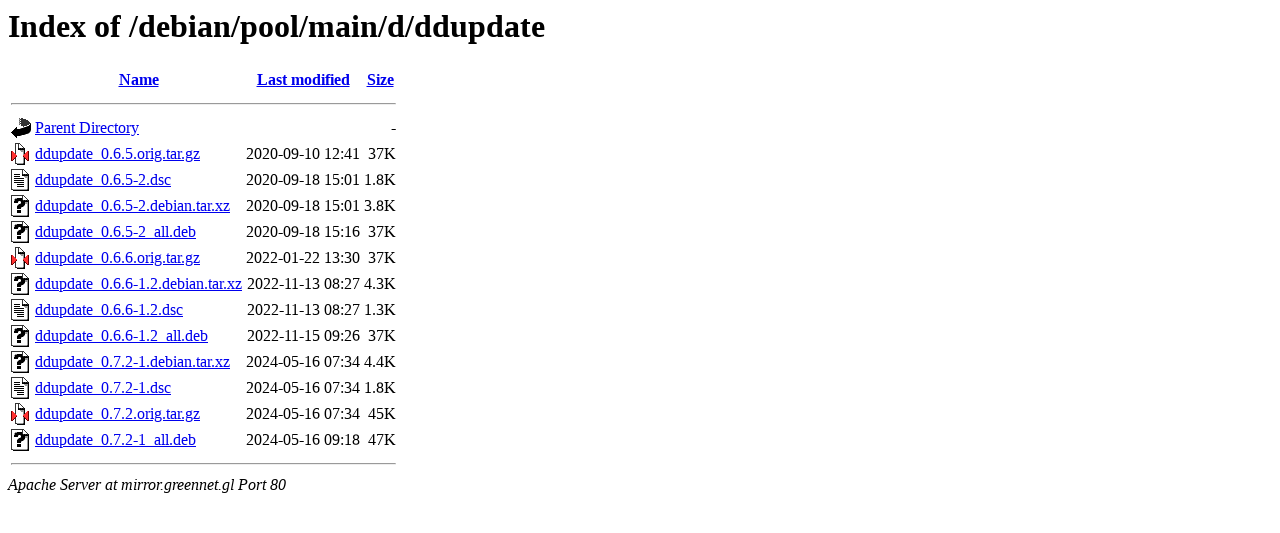

--- FILE ---
content_type: text/html;charset=UTF-8
request_url: http://mirror.greennet.gl/debian/pool/main/d/ddupdate/?C=M;O=A
body_size: 702
content:
<!DOCTYPE HTML PUBLIC "-//W3C//DTD HTML 3.2 Final//EN">
<html>
 <head>
  <title>Index of /debian/pool/main/d/ddupdate</title>
 </head>
 <body>
<h1>Index of /debian/pool/main/d/ddupdate</h1>
  <table>
   <tr><th valign="top"><img src="/icons/blank.gif" alt="[ICO]"></th><th><a href="?C=N;O=A">Name</a></th><th><a href="?C=M;O=D">Last modified</a></th><th><a href="?C=S;O=A">Size</a></th></tr>
   <tr><th colspan="4"><hr></th></tr>
<tr><td valign="top"><img src="/icons/back.gif" alt="[PARENTDIR]"></td><td><a href="/debian/pool/main/d/">Parent Directory</a></td><td>&nbsp;</td><td align="right">  - </td></tr>
<tr><td valign="top"><img src="/icons/compressed.gif" alt="[   ]"></td><td><a href="ddupdate_0.6.5.orig.tar.gz">ddupdate_0.6.5.orig.tar.gz</a></td><td align="right">2020-09-10 12:41  </td><td align="right"> 37K</td></tr>
<tr><td valign="top"><img src="/icons/text.gif" alt="[TXT]"></td><td><a href="ddupdate_0.6.5-2.dsc">ddupdate_0.6.5-2.dsc</a></td><td align="right">2020-09-18 15:01  </td><td align="right">1.8K</td></tr>
<tr><td valign="top"><img src="/icons/unknown.gif" alt="[   ]"></td><td><a href="ddupdate_0.6.5-2.debian.tar.xz">ddupdate_0.6.5-2.debian.tar.xz</a></td><td align="right">2020-09-18 15:01  </td><td align="right">3.8K</td></tr>
<tr><td valign="top"><img src="/icons/unknown.gif" alt="[   ]"></td><td><a href="ddupdate_0.6.5-2_all.deb">ddupdate_0.6.5-2_all.deb</a></td><td align="right">2020-09-18 15:16  </td><td align="right"> 37K</td></tr>
<tr><td valign="top"><img src="/icons/compressed.gif" alt="[   ]"></td><td><a href="ddupdate_0.6.6.orig.tar.gz">ddupdate_0.6.6.orig.tar.gz</a></td><td align="right">2022-01-22 13:30  </td><td align="right"> 37K</td></tr>
<tr><td valign="top"><img src="/icons/unknown.gif" alt="[   ]"></td><td><a href="ddupdate_0.6.6-1.2.debian.tar.xz">ddupdate_0.6.6-1.2.debian.tar.xz</a></td><td align="right">2022-11-13 08:27  </td><td align="right">4.3K</td></tr>
<tr><td valign="top"><img src="/icons/text.gif" alt="[TXT]"></td><td><a href="ddupdate_0.6.6-1.2.dsc">ddupdate_0.6.6-1.2.dsc</a></td><td align="right">2022-11-13 08:27  </td><td align="right">1.3K</td></tr>
<tr><td valign="top"><img src="/icons/unknown.gif" alt="[   ]"></td><td><a href="ddupdate_0.6.6-1.2_all.deb">ddupdate_0.6.6-1.2_all.deb</a></td><td align="right">2022-11-15 09:26  </td><td align="right"> 37K</td></tr>
<tr><td valign="top"><img src="/icons/unknown.gif" alt="[   ]"></td><td><a href="ddupdate_0.7.2-1.debian.tar.xz">ddupdate_0.7.2-1.debian.tar.xz</a></td><td align="right">2024-05-16 07:34  </td><td align="right">4.4K</td></tr>
<tr><td valign="top"><img src="/icons/text.gif" alt="[TXT]"></td><td><a href="ddupdate_0.7.2-1.dsc">ddupdate_0.7.2-1.dsc</a></td><td align="right">2024-05-16 07:34  </td><td align="right">1.8K</td></tr>
<tr><td valign="top"><img src="/icons/compressed.gif" alt="[   ]"></td><td><a href="ddupdate_0.7.2.orig.tar.gz">ddupdate_0.7.2.orig.tar.gz</a></td><td align="right">2024-05-16 07:34  </td><td align="right"> 45K</td></tr>
<tr><td valign="top"><img src="/icons/unknown.gif" alt="[   ]"></td><td><a href="ddupdate_0.7.2-1_all.deb">ddupdate_0.7.2-1_all.deb</a></td><td align="right">2024-05-16 09:18  </td><td align="right"> 47K</td></tr>
   <tr><th colspan="4"><hr></th></tr>
</table>
<address>Apache Server at mirror.greennet.gl Port 80</address>
</body></html>
